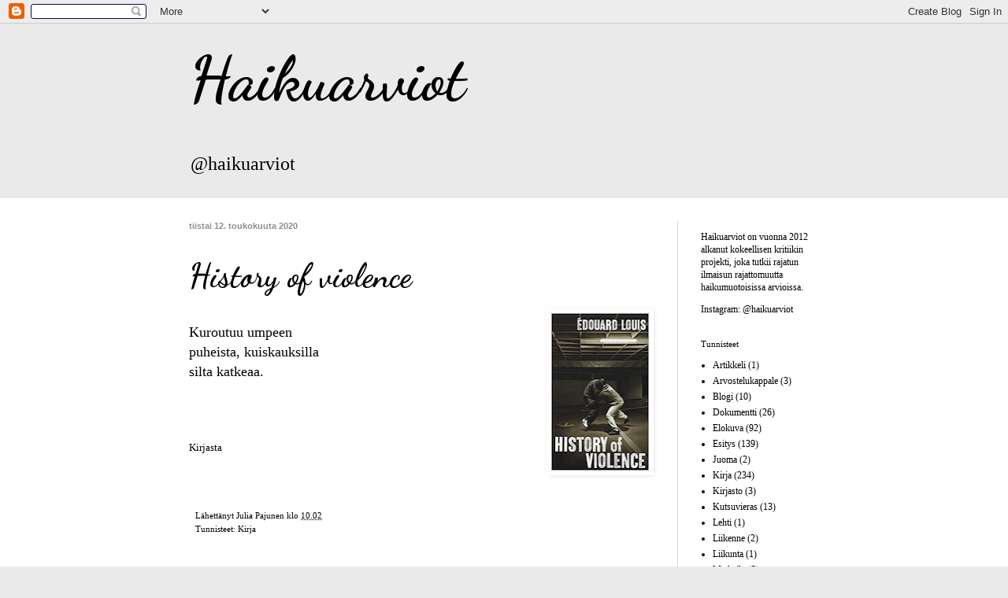

--- FILE ---
content_type: text/html; charset=UTF-8
request_url: https://haikuarviot.blogspot.com/2020/05/history-of-violence.html
body_size: 9105
content:
<!DOCTYPE html>
<html class='v2' dir='ltr' lang='fi'>
<head>
<link href='https://www.blogger.com/static/v1/widgets/335934321-css_bundle_v2.css' rel='stylesheet' type='text/css'/>
<meta content='width=1100' name='viewport'/>
<meta content='text/html; charset=UTF-8' http-equiv='Content-Type'/>
<meta content='blogger' name='generator'/>
<link href='https://haikuarviot.blogspot.com/favicon.ico' rel='icon' type='image/x-icon'/>
<link href='http://haikuarviot.blogspot.com/2020/05/history-of-violence.html' rel='canonical'/>
<link rel="alternate" type="application/atom+xml" title="Haikuarviot - Atom" href="https://haikuarviot.blogspot.com/feeds/posts/default" />
<link rel="alternate" type="application/rss+xml" title="Haikuarviot - RSS" href="https://haikuarviot.blogspot.com/feeds/posts/default?alt=rss" />
<link rel="service.post" type="application/atom+xml" title="Haikuarviot - Atom" href="https://www.blogger.com/feeds/5476847960877502188/posts/default" />

<link rel="alternate" type="application/atom+xml" title="Haikuarviot - Atom" href="https://haikuarviot.blogspot.com/feeds/8062875340502296269/comments/default" />
<!--Can't find substitution for tag [blog.ieCssRetrofitLinks]-->
<link href='https://blogger.googleusercontent.com/img/b/R29vZ2xl/AVvXsEhQkULSJZJP7cabbbA-C4wCCOBQKiI6i2weboNUuboca4OIwI_kevBvtMwJXCKwl-KvoEKAcwWM8g2nW3oQzTyZCFZ2ckbMGZfiosBMl2zTpIkuvtHHgjXZtt19jfv3X9jXZyv62A7gD7M/s200/Louis.jpg' rel='image_src'/>
<meta content='http://haikuarviot.blogspot.com/2020/05/history-of-violence.html' property='og:url'/>
<meta content='History of violence' property='og:title'/>
<meta content=' Kuroutuu umpeen  puheista, kuiskauksilla   silta katkeaa.      Kirjasta' property='og:description'/>
<meta content='https://blogger.googleusercontent.com/img/b/R29vZ2xl/AVvXsEhQkULSJZJP7cabbbA-C4wCCOBQKiI6i2weboNUuboca4OIwI_kevBvtMwJXCKwl-KvoEKAcwWM8g2nW3oQzTyZCFZ2ckbMGZfiosBMl2zTpIkuvtHHgjXZtt19jfv3X9jXZyv62A7gD7M/w1200-h630-p-k-no-nu/Louis.jpg' property='og:image'/>
<title>Haikuarviot: History of violence</title>
<style type='text/css'>@font-face{font-family:'Dancing Script';font-style:normal;font-weight:700;font-display:swap;src:url(//fonts.gstatic.com/s/dancingscript/v29/If2cXTr6YS-zF4S-kcSWSVi_sxjsohD9F50Ruu7B1i03Rep8hNX6plRPjLo.woff2)format('woff2');unicode-range:U+0102-0103,U+0110-0111,U+0128-0129,U+0168-0169,U+01A0-01A1,U+01AF-01B0,U+0300-0301,U+0303-0304,U+0308-0309,U+0323,U+0329,U+1EA0-1EF9,U+20AB;}@font-face{font-family:'Dancing Script';font-style:normal;font-weight:700;font-display:swap;src:url(//fonts.gstatic.com/s/dancingscript/v29/If2cXTr6YS-zF4S-kcSWSVi_sxjsohD9F50Ruu7B1i03ROp8hNX6plRPjLo.woff2)format('woff2');unicode-range:U+0100-02BA,U+02BD-02C5,U+02C7-02CC,U+02CE-02D7,U+02DD-02FF,U+0304,U+0308,U+0329,U+1D00-1DBF,U+1E00-1E9F,U+1EF2-1EFF,U+2020,U+20A0-20AB,U+20AD-20C0,U+2113,U+2C60-2C7F,U+A720-A7FF;}@font-face{font-family:'Dancing Script';font-style:normal;font-weight:700;font-display:swap;src:url(//fonts.gstatic.com/s/dancingscript/v29/If2cXTr6YS-zF4S-kcSWSVi_sxjsohD9F50Ruu7B1i03Sup8hNX6plRP.woff2)format('woff2');unicode-range:U+0000-00FF,U+0131,U+0152-0153,U+02BB-02BC,U+02C6,U+02DA,U+02DC,U+0304,U+0308,U+0329,U+2000-206F,U+20AC,U+2122,U+2191,U+2193,U+2212,U+2215,U+FEFF,U+FFFD;}</style>
<style id='page-skin-1' type='text/css'><!--
/*
-----------------------------------------------
Blogger Template Style
Name:     Simple
Designer: Blogger
URL:      www.blogger.com
----------------------------------------------- */
/* Content
----------------------------------------------- */
body {
font: normal normal 12px Georgia, Utopia, 'Palatino Linotype', Palatino, serif;
color: #000000;
background: #eaeaea none no-repeat scroll center center;
padding: 0 0 0 0;
background-attachment: scroll;
}
html body .content-outer {
min-width: 0;
max-width: 100%;
width: 100%;
}
h2 {
font-size: 22px;
}
a:link {
text-decoration:none;
color: #000000;
}
a:visited {
text-decoration:none;
color: #000000;
}
a:hover {
text-decoration:underline;
color: #000000;
}
.body-fauxcolumn-outer .fauxcolumn-inner {
background: transparent none repeat scroll top left;
_background-image: none;
}
.body-fauxcolumn-outer .cap-top {
position: absolute;
z-index: 1;
height: 400px;
width: 100%;
}
.body-fauxcolumn-outer .cap-top .cap-left {
width: 100%;
background: transparent none repeat-x scroll top left;
_background-image: none;
}
.content-outer {
-moz-box-shadow: 0 0 0 rgba(0, 0, 0, .15);
-webkit-box-shadow: 0 0 0 rgba(0, 0, 0, .15);
-goog-ms-box-shadow: 0 0 0 #333333;
box-shadow: 0 0 0 rgba(0, 0, 0, .15);
margin-bottom: 1px;
}
.content-inner {
padding: 0 0;
}
.main-outer, .footer-outer {
background-color: #ffffff;
}
/* Header
----------------------------------------------- */
.header-outer {
background: transparent none repeat-x scroll 0 -400px;
_background-image: none;
}
.Header h1 {
font: normal bold 80px Dancing Script;
color: #000000;
text-shadow: 0 0 0 rgba(0, 0, 0, .2);
}
.Header h1 a {
color: #000000;
}
.Header .description {
font-size: 200%;
color: #000000;
}
.header-inner .Header .titlewrapper {
padding: 22px 30px;
}
.header-inner .Header .descriptionwrapper {
padding: 0 30px;
}
/* Tabs
----------------------------------------------- */
.tabs-inner .section:first-child {
border-top: 0 solid #d8d8d8;
}
.tabs-inner .section:first-child ul {
margin-top: -0;
border-top: 0 solid #d8d8d8;
border-left: 0 solid #d8d8d8;
border-right: 0 solid #d8d8d8;
}
.tabs-inner .widget ul {
background: transparent none repeat-x scroll 0 -800px;
_background-image: none;
border-bottom: 0 solid #d8d8d8;
margin-top: 0;
margin-left: -0;
margin-right: -0;
}
.tabs-inner .widget li a {
display: inline-block;
padding: .6em 1em;
font: normal normal 20px Arial, Tahoma, Helvetica, FreeSans, sans-serif;
color: #000000;
border-left: 0 solid #ffffff;
border-right: 0 solid #d8d8d8;
}
.tabs-inner .widget li:first-child a {
border-left: none;
}
.tabs-inner .widget li.selected a, .tabs-inner .widget li a:hover {
color: #000000;
background-color: transparent;
text-decoration: none;
}
/* Columns
----------------------------------------------- */
.main-outer {
border-top: 1px solid #d8d8d8;
}
.fauxcolumn-left-outer .fauxcolumn-inner {
border-right: 1px solid #d8d8d8;
}
.fauxcolumn-right-outer .fauxcolumn-inner {
border-left: 1px solid #d8d8d8;
}
/* Headings
----------------------------------------------- */
div.widget > h2,
div.widget h2.title {
margin: 0 0 1em 0;
font: normal normal 11px Georgia, Utopia, 'Palatino Linotype', Palatino, serif;
color: #000000;
}
/* Widgets
----------------------------------------------- */
.widget .zippy {
color: #8f8f8f;
text-shadow: 2px 2px 1px rgba(0, 0, 0, .1);
}
.widget .popular-posts ul {
list-style: none;
}
/* Posts
----------------------------------------------- */
h2.date-header {
font: normal bold 11px Arial, Tahoma, Helvetica, FreeSans, sans-serif;
}
.date-header span {
background-color: transparent;
color: #8f8f8f;
padding: inherit;
letter-spacing: inherit;
margin: inherit;
}
.main-inner {
padding-top: 30px;
padding-bottom: 30px;
}
.main-inner .column-center-inner {
padding: 0 15px;
}
.main-inner .column-center-inner .section {
margin: 0 15px;
}
.post {
margin: 0 0 25px 0;
}
h3.post-title, .comments h4 {
font: normal bold 42px Dancing Script;
margin: .75em 0 0;
}
.post-body {
font-size: 110%;
line-height: 1.4;
position: relative;
}
.post-body img, .post-body .tr-caption-container, .Profile img, .Image img,
.BlogList .item-thumbnail img {
padding: 2px;
background: #ffffff;
border: 1px solid #ffffff;
-moz-box-shadow: 1px 1px 5px rgba(0, 0, 0, .1);
-webkit-box-shadow: 1px 1px 5px rgba(0, 0, 0, .1);
box-shadow: 1px 1px 5px rgba(0, 0, 0, .1);
}
.post-body img, .post-body .tr-caption-container {
padding: 5px;
}
.post-body .tr-caption-container {
color: #000000;
}
.post-body .tr-caption-container img {
padding: 0;
background: transparent;
border: none;
-moz-box-shadow: 0 0 0 rgba(0, 0, 0, .1);
-webkit-box-shadow: 0 0 0 rgba(0, 0, 0, .1);
box-shadow: 0 0 0 rgba(0, 0, 0, .1);
}
.post-header {
margin: 0 0 1.5em;
line-height: 1.6;
font-size: 90%;
}
.post-footer {
margin: 20px -2px 0;
padding: 5px 10px;
color: #000000;
background-color: #ffffff;
border-bottom: 1px solid #ffffff;
line-height: 1.6;
font-size: 90%;
}
#comments .comment-author {
padding-top: 1.5em;
border-top: 1px solid #d8d8d8;
background-position: 0 1.5em;
}
#comments .comment-author:first-child {
padding-top: 0;
border-top: none;
}
.avatar-image-container {
margin: .2em 0 0;
}
#comments .avatar-image-container img {
border: 1px solid #ffffff;
}
/* Comments
----------------------------------------------- */
.comments .comments-content .icon.blog-author {
background-repeat: no-repeat;
background-image: url([data-uri]);
}
.comments .comments-content .loadmore a {
border-top: 1px solid #8f8f8f;
border-bottom: 1px solid #8f8f8f;
}
.comments .comment-thread.inline-thread {
background-color: #ffffff;
}
.comments .continue {
border-top: 2px solid #8f8f8f;
}
/* Accents
---------------------------------------------- */
.section-columns td.columns-cell {
border-left: 1px solid #d8d8d8;
}
.blog-pager {
background: transparent none no-repeat scroll top center;
}
.blog-pager-older-link, .home-link,
.blog-pager-newer-link {
background-color: #ffffff;
padding: 5px;
}
.footer-outer {
border-top: 0 dashed #bbbbbb;
}
/* Mobile
----------------------------------------------- */
body.mobile  {
background-size: auto;
}
.mobile .body-fauxcolumn-outer {
background: transparent none repeat scroll top left;
}
.mobile .body-fauxcolumn-outer .cap-top {
background-size: 100% auto;
}
.mobile .content-outer {
-webkit-box-shadow: 0 0 3px rgba(0, 0, 0, .15);
box-shadow: 0 0 3px rgba(0, 0, 0, .15);
}
.mobile .tabs-inner .widget ul {
margin-left: 0;
margin-right: 0;
}
.mobile .post {
margin: 0;
}
.mobile .main-inner .column-center-inner .section {
margin: 0;
}
.mobile .date-header span {
padding: 0.1em 10px;
margin: 0 -10px;
}
.mobile h3.post-title {
margin: 0;
}
.mobile .blog-pager {
background: transparent none no-repeat scroll top center;
}
.mobile .footer-outer {
border-top: none;
}
.mobile .main-inner, .mobile .footer-inner {
background-color: #ffffff;
}
.mobile-index-contents {
color: #000000;
}
.mobile-link-button {
background-color: #000000;
}
.mobile-link-button a:link, .mobile-link-button a:visited {
color: #ffffff;
}
.mobile .tabs-inner .section:first-child {
border-top: none;
}
.mobile .tabs-inner .PageList .widget-content {
background-color: transparent;
color: #000000;
border-top: 0 solid #d8d8d8;
border-bottom: 0 solid #d8d8d8;
}
.mobile .tabs-inner .PageList .widget-content .pagelist-arrow {
border-left: 1px solid #d8d8d8;
}

--></style>
<style id='template-skin-1' type='text/css'><!--
body {
min-width: 860px;
}
.content-outer, .content-fauxcolumn-outer, .region-inner {
min-width: 860px;
max-width: 860px;
_width: 860px;
}
.main-inner .columns {
padding-left: 0px;
padding-right: 210px;
}
.main-inner .fauxcolumn-center-outer {
left: 0px;
right: 210px;
/* IE6 does not respect left and right together */
_width: expression(this.parentNode.offsetWidth -
parseInt("0px") -
parseInt("210px") + 'px');
}
.main-inner .fauxcolumn-left-outer {
width: 0px;
}
.main-inner .fauxcolumn-right-outer {
width: 210px;
}
.main-inner .column-left-outer {
width: 0px;
right: 100%;
margin-left: -0px;
}
.main-inner .column-right-outer {
width: 210px;
margin-right: -210px;
}
#layout {
min-width: 0;
}
#layout .content-outer {
min-width: 0;
width: 800px;
}
#layout .region-inner {
min-width: 0;
width: auto;
}
body#layout div.add_widget {
padding: 8px;
}
body#layout div.add_widget a {
margin-left: 32px;
}
--></style>
<link href='https://www.blogger.com/dyn-css/authorization.css?targetBlogID=5476847960877502188&amp;zx=87e91e97-8b31-47a3-b1d5-450c98b22c24' media='none' onload='if(media!=&#39;all&#39;)media=&#39;all&#39;' rel='stylesheet'/><noscript><link href='https://www.blogger.com/dyn-css/authorization.css?targetBlogID=5476847960877502188&amp;zx=87e91e97-8b31-47a3-b1d5-450c98b22c24' rel='stylesheet'/></noscript>
<meta name='google-adsense-platform-account' content='ca-host-pub-1556223355139109'/>
<meta name='google-adsense-platform-domain' content='blogspot.com'/>

</head>
<body class='loading variant-wide'>
<div class='navbar section' id='navbar' name='Navigointipalkki'><div class='widget Navbar' data-version='1' id='Navbar1'><script type="text/javascript">
    function setAttributeOnload(object, attribute, val) {
      if(window.addEventListener) {
        window.addEventListener('load',
          function(){ object[attribute] = val; }, false);
      } else {
        window.attachEvent('onload', function(){ object[attribute] = val; });
      }
    }
  </script>
<div id="navbar-iframe-container"></div>
<script type="text/javascript" src="https://apis.google.com/js/platform.js"></script>
<script type="text/javascript">
      gapi.load("gapi.iframes:gapi.iframes.style.bubble", function() {
        if (gapi.iframes && gapi.iframes.getContext) {
          gapi.iframes.getContext().openChild({
              url: 'https://www.blogger.com/navbar/5476847960877502188?po\x3d8062875340502296269\x26origin\x3dhttps://haikuarviot.blogspot.com',
              where: document.getElementById("navbar-iframe-container"),
              id: "navbar-iframe"
          });
        }
      });
    </script><script type="text/javascript">
(function() {
var script = document.createElement('script');
script.type = 'text/javascript';
script.src = '//pagead2.googlesyndication.com/pagead/js/google_top_exp.js';
var head = document.getElementsByTagName('head')[0];
if (head) {
head.appendChild(script);
}})();
</script>
</div></div>
<div class='body-fauxcolumns'>
<div class='fauxcolumn-outer body-fauxcolumn-outer'>
<div class='cap-top'>
<div class='cap-left'></div>
<div class='cap-right'></div>
</div>
<div class='fauxborder-left'>
<div class='fauxborder-right'></div>
<div class='fauxcolumn-inner'>
</div>
</div>
<div class='cap-bottom'>
<div class='cap-left'></div>
<div class='cap-right'></div>
</div>
</div>
</div>
<div class='content'>
<div class='content-fauxcolumns'>
<div class='fauxcolumn-outer content-fauxcolumn-outer'>
<div class='cap-top'>
<div class='cap-left'></div>
<div class='cap-right'></div>
</div>
<div class='fauxborder-left'>
<div class='fauxborder-right'></div>
<div class='fauxcolumn-inner'>
</div>
</div>
<div class='cap-bottom'>
<div class='cap-left'></div>
<div class='cap-right'></div>
</div>
</div>
</div>
<div class='content-outer'>
<div class='content-cap-top cap-top'>
<div class='cap-left'></div>
<div class='cap-right'></div>
</div>
<div class='fauxborder-left content-fauxborder-left'>
<div class='fauxborder-right content-fauxborder-right'></div>
<div class='content-inner'>
<header>
<div class='header-outer'>
<div class='header-cap-top cap-top'>
<div class='cap-left'></div>
<div class='cap-right'></div>
</div>
<div class='fauxborder-left header-fauxborder-left'>
<div class='fauxborder-right header-fauxborder-right'></div>
<div class='region-inner header-inner'>
<div class='header section' id='header' name='Otsikko'><div class='widget Header' data-version='1' id='Header1'>
<div id='header-inner'>
<div class='titlewrapper'>
<h1 class='title'>
<a href='https://haikuarviot.blogspot.com/'>
Haikuarviot
</a>
</h1>
</div>
<div class='descriptionwrapper'>
<p class='description'><span>@haikuarviot</span></p>
</div>
</div>
</div></div>
</div>
</div>
<div class='header-cap-bottom cap-bottom'>
<div class='cap-left'></div>
<div class='cap-right'></div>
</div>
</div>
</header>
<div class='tabs-outer'>
<div class='tabs-cap-top cap-top'>
<div class='cap-left'></div>
<div class='cap-right'></div>
</div>
<div class='fauxborder-left tabs-fauxborder-left'>
<div class='fauxborder-right tabs-fauxborder-right'></div>
<div class='region-inner tabs-inner'>
<div class='tabs no-items section' id='crosscol' name='Kaikki sarakkeet'></div>
<div class='tabs no-items section' id='crosscol-overflow' name='Cross-Column 2'></div>
</div>
</div>
<div class='tabs-cap-bottom cap-bottom'>
<div class='cap-left'></div>
<div class='cap-right'></div>
</div>
</div>
<div class='main-outer'>
<div class='main-cap-top cap-top'>
<div class='cap-left'></div>
<div class='cap-right'></div>
</div>
<div class='fauxborder-left main-fauxborder-left'>
<div class='fauxborder-right main-fauxborder-right'></div>
<div class='region-inner main-inner'>
<div class='columns fauxcolumns'>
<div class='fauxcolumn-outer fauxcolumn-center-outer'>
<div class='cap-top'>
<div class='cap-left'></div>
<div class='cap-right'></div>
</div>
<div class='fauxborder-left'>
<div class='fauxborder-right'></div>
<div class='fauxcolumn-inner'>
</div>
</div>
<div class='cap-bottom'>
<div class='cap-left'></div>
<div class='cap-right'></div>
</div>
</div>
<div class='fauxcolumn-outer fauxcolumn-left-outer'>
<div class='cap-top'>
<div class='cap-left'></div>
<div class='cap-right'></div>
</div>
<div class='fauxborder-left'>
<div class='fauxborder-right'></div>
<div class='fauxcolumn-inner'>
</div>
</div>
<div class='cap-bottom'>
<div class='cap-left'></div>
<div class='cap-right'></div>
</div>
</div>
<div class='fauxcolumn-outer fauxcolumn-right-outer'>
<div class='cap-top'>
<div class='cap-left'></div>
<div class='cap-right'></div>
</div>
<div class='fauxborder-left'>
<div class='fauxborder-right'></div>
<div class='fauxcolumn-inner'>
</div>
</div>
<div class='cap-bottom'>
<div class='cap-left'></div>
<div class='cap-right'></div>
</div>
</div>
<!-- corrects IE6 width calculation -->
<div class='columns-inner'>
<div class='column-center-outer'>
<div class='column-center-inner'>
<div class='main section' id='main' name='Ensisijainen'><div class='widget Blog' data-version='1' id='Blog1'>
<div class='blog-posts hfeed'>

          <div class="date-outer">
        
<h2 class='date-header'><span>tiistai 12. toukokuuta 2020</span></h2>

          <div class="date-posts">
        
<div class='post-outer'>
<div class='post hentry uncustomized-post-template' itemprop='blogPost' itemscope='itemscope' itemtype='http://schema.org/BlogPosting'>
<meta content='https://blogger.googleusercontent.com/img/b/R29vZ2xl/AVvXsEhQkULSJZJP7cabbbA-C4wCCOBQKiI6i2weboNUuboca4OIwI_kevBvtMwJXCKwl-KvoEKAcwWM8g2nW3oQzTyZCFZ2ckbMGZfiosBMl2zTpIkuvtHHgjXZtt19jfv3X9jXZyv62A7gD7M/s200/Louis.jpg' itemprop='image_url'/>
<meta content='5476847960877502188' itemprop='blogId'/>
<meta content='8062875340502296269' itemprop='postId'/>
<a name='8062875340502296269'></a>
<h3 class='post-title entry-title' itemprop='name'>
History of violence
</h3>
<div class='post-header'>
<div class='post-header-line-1'></div>
</div>
<div class='post-body entry-content' id='post-body-8062875340502296269' itemprop='description articleBody'>
<a href="https://blogger.googleusercontent.com/img/b/R29vZ2xl/AVvXsEhQkULSJZJP7cabbbA-C4wCCOBQKiI6i2weboNUuboca4OIwI_kevBvtMwJXCKwl-KvoEKAcwWM8g2nW3oQzTyZCFZ2ckbMGZfiosBMl2zTpIkuvtHHgjXZtt19jfv3X9jXZyv62A7gD7M/s1600/Louis.jpg" imageanchor="1" style="clear: right; float: right; margin-bottom: 1em; margin-left: 1em;"><img border="0" data-original-height="499" data-original-width="311" height="200" src="https://blogger.googleusercontent.com/img/b/R29vZ2xl/AVvXsEhQkULSJZJP7cabbbA-C4wCCOBQKiI6i2weboNUuboca4OIwI_kevBvtMwJXCKwl-KvoEKAcwWM8g2nW3oQzTyZCFZ2ckbMGZfiosBMl2zTpIkuvtHHgjXZtt19jfv3X9jXZyv62A7gD7M/s200/Louis.jpg" width="124" /></a><br />
<span style="font-family: Georgia, Times New Roman, serif; font-size: large;">Kuroutuu umpeen</span><br />
<span style="font-family: Georgia, Times New Roman, serif; font-size: large;">puheista, kuiskauksilla&nbsp;</span><br />
<span style="font-family: Georgia, Times New Roman, serif; font-size: large;">silta katkeaa.&nbsp;</span><br />
<span style="font-family: Georgia, Times New Roman, serif; font-size: large;"><br /></span>
<span style="font-family: Georgia, Times New Roman, serif; font-size: large;"><br /></span>
<span style="font-family: Georgia, Times New Roman, serif; font-size: large;"><br /></span>
<span style="font-family: Georgia, Times New Roman, serif;"><a href="https://www.penguin.co.uk/books/111/1112841/history-of-violence/9781784706074.html" target="_blank">Kirjasta</a></span>
<div style='clear: both;'></div>
</div>
<div class='post-footer'>
<div class='post-footer-line post-footer-line-1'>
<span class='post-author vcard'>
Lähettänyt
<span class='fn' itemprop='author' itemscope='itemscope' itemtype='http://schema.org/Person'>
<meta content='https://www.blogger.com/profile/04451060123111781121' itemprop='url'/>
<a class='g-profile' href='https://www.blogger.com/profile/04451060123111781121' rel='author' title='author profile'>
<span itemprop='name'>Julia Pajunen</span>
</a>
</span>
</span>
<span class='post-timestamp'>
klo
<meta content='http://haikuarviot.blogspot.com/2020/05/history-of-violence.html' itemprop='url'/>
<a class='timestamp-link' href='https://haikuarviot.blogspot.com/2020/05/history-of-violence.html' rel='bookmark' title='permanent link'><abbr class='published' itemprop='datePublished' title='2020-05-12T10:02:00+03:00'>10.02</abbr></a>
</span>
<span class='post-comment-link'>
</span>
<span class='post-icons'>
<span class='item-control blog-admin pid-660101431'>
<a href='https://www.blogger.com/post-edit.g?blogID=5476847960877502188&postID=8062875340502296269&from=pencil' title='Muokkaa tekstiä'>
<img alt='' class='icon-action' height='18' src='https://resources.blogblog.com/img/icon18_edit_allbkg.gif' width='18'/>
</a>
</span>
</span>
<div class='post-share-buttons goog-inline-block'>
</div>
</div>
<div class='post-footer-line post-footer-line-2'>
<span class='post-labels'>
Tunnisteet:
<a href='https://haikuarviot.blogspot.com/search/label/Kirja' rel='tag'>Kirja</a>
</span>
</div>
<div class='post-footer-line post-footer-line-3'>
<span class='post-location'>
</span>
</div>
</div>
</div>
<div class='comments' id='comments'>
<a name='comments'></a>
<h4>Ei kommentteja:</h4>
<div id='Blog1_comments-block-wrapper'>
<dl class='avatar-comment-indent' id='comments-block'>
</dl>
</div>
<p class='comment-footer'>
<div class='comment-form'>
<a name='comment-form'></a>
<h4 id='comment-post-message'>Lähetä kommentti</h4>
<p>
</p>
<a href='https://www.blogger.com/comment/frame/5476847960877502188?po=8062875340502296269&hl=fi&saa=85391&origin=https://haikuarviot.blogspot.com' id='comment-editor-src'></a>
<iframe allowtransparency='true' class='blogger-iframe-colorize blogger-comment-from-post' frameborder='0' height='410px' id='comment-editor' name='comment-editor' src='' width='100%'></iframe>
<script src='https://www.blogger.com/static/v1/jsbin/2830521187-comment_from_post_iframe.js' type='text/javascript'></script>
<script type='text/javascript'>
      BLOG_CMT_createIframe('https://www.blogger.com/rpc_relay.html');
    </script>
</div>
</p>
</div>
</div>

        </div></div>
      
</div>
<div class='blog-pager' id='blog-pager'>
<span id='blog-pager-newer-link'>
<a class='blog-pager-newer-link' href='https://haikuarviot.blogspot.com/2020/05/perintotekijat.html' id='Blog1_blog-pager-newer-link' title='Uudempi teksti'>Uudempi teksti</a>
</span>
<span id='blog-pager-older-link'>
<a class='blog-pager-older-link' href='https://haikuarviot.blogspot.com/2019/12/rotukarja.html' id='Blog1_blog-pager-older-link' title='Vanhempi viesti'>Vanhempi viesti</a>
</span>
<a class='home-link' href='https://haikuarviot.blogspot.com/'>Etusivu</a>
</div>
<div class='clear'></div>
<div class='post-feeds'>
<div class='feed-links'>
Tilaa:
<a class='feed-link' href='https://haikuarviot.blogspot.com/feeds/8062875340502296269/comments/default' target='_blank' type='application/atom+xml'>Lähetä kommentteja (Atom)</a>
</div>
</div>
</div></div>
</div>
</div>
<div class='column-left-outer'>
<div class='column-left-inner'>
<aside>
</aside>
</div>
</div>
<div class='column-right-outer'>
<div class='column-right-inner'>
<aside>
<div class='sidebar section' id='sidebar-right-1'><div class='widget Text' data-version='1' id='Text1'>
<div class='widget-content'>
<p>Haikuarviot on vuonna 2012 alkanut kokeellisen kritiikin projekti, joka tutkii rajatun ilmaisun rajattomuutta haikumuotoisissa arvioissa. </p><p>Instagram: @haikuarviot</p>
</div>
<div class='clear'></div>
</div><div class='widget Label' data-version='1' id='Label1'>
<h2>Tunnisteet</h2>
<div class='widget-content list-label-widget-content'>
<ul>
<li>
<a dir='ltr' href='https://haikuarviot.blogspot.com/search/label/Artikkeli'>Artikkeli</a>
<span dir='ltr'>(1)</span>
</li>
<li>
<a dir='ltr' href='https://haikuarviot.blogspot.com/search/label/Arvostelukappale'>Arvostelukappale</a>
<span dir='ltr'>(3)</span>
</li>
<li>
<a dir='ltr' href='https://haikuarviot.blogspot.com/search/label/Blogi'>Blogi</a>
<span dir='ltr'>(10)</span>
</li>
<li>
<a dir='ltr' href='https://haikuarviot.blogspot.com/search/label/Dokumentti'>Dokumentti</a>
<span dir='ltr'>(26)</span>
</li>
<li>
<a dir='ltr' href='https://haikuarviot.blogspot.com/search/label/Elokuva'>Elokuva</a>
<span dir='ltr'>(92)</span>
</li>
<li>
<a dir='ltr' href='https://haikuarviot.blogspot.com/search/label/Esitys'>Esitys</a>
<span dir='ltr'>(139)</span>
</li>
<li>
<a dir='ltr' href='https://haikuarviot.blogspot.com/search/label/Juoma'>Juoma</a>
<span dir='ltr'>(2)</span>
</li>
<li>
<a dir='ltr' href='https://haikuarviot.blogspot.com/search/label/Kirja'>Kirja</a>
<span dir='ltr'>(234)</span>
</li>
<li>
<a dir='ltr' href='https://haikuarviot.blogspot.com/search/label/Kirjasto'>Kirjasto</a>
<span dir='ltr'>(3)</span>
</li>
<li>
<a dir='ltr' href='https://haikuarviot.blogspot.com/search/label/Kutsuvieras'>Kutsuvieras</a>
<span dir='ltr'>(13)</span>
</li>
<li>
<a dir='ltr' href='https://haikuarviot.blogspot.com/search/label/Lehti'>Lehti</a>
<span dir='ltr'>(1)</span>
</li>
<li>
<a dir='ltr' href='https://haikuarviot.blogspot.com/search/label/Liikenne'>Liikenne</a>
<span dir='ltr'>(2)</span>
</li>
<li>
<a dir='ltr' href='https://haikuarviot.blogspot.com/search/label/Liikunta'>Liikunta</a>
<span dir='ltr'>(1)</span>
</li>
<li>
<a dir='ltr' href='https://haikuarviot.blogspot.com/search/label/Matkailu'>Matkailu</a>
<span dir='ltr'>(3)</span>
</li>
<li>
<a dir='ltr' href='https://haikuarviot.blogspot.com/search/label/Museo'>Museo</a>
<span dir='ltr'>(4)</span>
</li>
<li>
<a dir='ltr' href='https://haikuarviot.blogspot.com/search/label/Musiikki'>Musiikki</a>
<span dir='ltr'>(37)</span>
</li>
<li>
<a dir='ltr' href='https://haikuarviot.blogspot.com/search/label/N%C3%A4ytelm%C3%A4'>Näytelmä</a>
<span dir='ltr'>(1)</span>
</li>
<li>
<a dir='ltr' href='https://haikuarviot.blogspot.com/search/label/N%C3%A4yttely'>Näyttely</a>
<span dir='ltr'>(10)</span>
</li>
<li>
<a dir='ltr' href='https://haikuarviot.blogspot.com/search/label/Peli'>Peli</a>
<span dir='ltr'>(1)</span>
</li>
<li>
<a dir='ltr' href='https://haikuarviot.blogspot.com/search/label/Ruoka'>Ruoka</a>
<span dir='ltr'>(2)</span>
</li>
<li>
<a dir='ltr' href='https://haikuarviot.blogspot.com/search/label/Tanssi'>Tanssi</a>
<span dir='ltr'>(1)</span>
</li>
<li>
<a dir='ltr' href='https://haikuarviot.blogspot.com/search/label/Tapahtuma'>Tapahtuma</a>
<span dir='ltr'>(1)</span>
</li>
<li>
<a dir='ltr' href='https://haikuarviot.blogspot.com/search/label/Teos'>Teos</a>
<span dir='ltr'>(4)</span>
</li>
<li>
<a dir='ltr' href='https://haikuarviot.blogspot.com/search/label/TV-sarja'>TV-sarja</a>
<span dir='ltr'>(10)</span>
</li>
<li>
<a dir='ltr' href='https://haikuarviot.blogspot.com/search/label/Urheilu'>Urheilu</a>
<span dir='ltr'>(7)</span>
</li>
</ul>
<div class='clear'></div>
</div>
</div><div class='widget Profile' data-version='1' id='Profile1'>
<h2>Tietoja minusta</h2>
<div class='widget-content'>
<a href='https://www.blogger.com/profile/04451060123111781121'><img alt='Oma kuva' class='profile-img' height='79' src='//blogger.googleusercontent.com/img/b/R29vZ2xl/AVvXsEhkAVBmj3vIMDVBYrywZicLKONZWa8AGiH4VHD00EfBUyDK3hL4bLNKXlzEamyjlq2ibqVtqGy58XR3zzdnC5YqxRzf1gbNE2Prd5Z1heo7IEGQeyIrd-lQ-JTgwOblBw/s113/image.jpg' width='80'/></a>
<dl class='profile-datablock'>
<dt class='profile-data'>
<a class='profile-name-link g-profile' href='https://www.blogger.com/profile/04451060123111781121' rel='author' style='background-image: url(//www.blogger.com/img/logo-16.png);'>
Julia Pajunen
</a>
</dt>
</dl>
<a class='profile-link' href='https://www.blogger.com/profile/04451060123111781121' rel='author'>Tarkastele profiilia</a>
<div class='clear'></div>
</div>
</div></div>
</aside>
</div>
</div>
</div>
<div style='clear: both'></div>
<!-- columns -->
</div>
<!-- main -->
</div>
</div>
<div class='main-cap-bottom cap-bottom'>
<div class='cap-left'></div>
<div class='cap-right'></div>
</div>
</div>
<footer>
<div class='footer-outer'>
<div class='footer-cap-top cap-top'>
<div class='cap-left'></div>
<div class='cap-right'></div>
</div>
<div class='fauxborder-left footer-fauxborder-left'>
<div class='fauxborder-right footer-fauxborder-right'></div>
<div class='region-inner footer-inner'>
<div class='foot no-items section' id='footer-1'></div>
<table border='0' cellpadding='0' cellspacing='0' class='section-columns columns-2'>
<tbody>
<tr>
<td class='first columns-cell'>
<div class='foot no-items section' id='footer-2-1'></div>
</td>
<td class='columns-cell'>
<div class='foot no-items section' id='footer-2-2'></div>
</td>
</tr>
</tbody>
</table>
<!-- outside of the include in order to lock Attribution widget -->
<div class='foot section' id='footer-3' name='Alatunniste'><div class='widget Attribution' data-version='1' id='Attribution1'>
<div class='widget-content' style='text-align: center;'>
Teema: Yksinkertainen. Sisällön tarjoaa <a href='https://www.blogger.com' target='_blank'>Blogger</a>.
</div>
<div class='clear'></div>
</div></div>
</div>
</div>
<div class='footer-cap-bottom cap-bottom'>
<div class='cap-left'></div>
<div class='cap-right'></div>
</div>
</div>
</footer>
<!-- content -->
</div>
</div>
<div class='content-cap-bottom cap-bottom'>
<div class='cap-left'></div>
<div class='cap-right'></div>
</div>
</div>
</div>
<script type='text/javascript'>
    window.setTimeout(function() {
        document.body.className = document.body.className.replace('loading', '');
      }, 10);
  </script>

<script type="text/javascript" src="https://www.blogger.com/static/v1/widgets/2028843038-widgets.js"></script>
<script type='text/javascript'>
window['__wavt'] = 'AOuZoY6pFB6-jnNXo7k5E4LIb-hcDuy_jQ:1769898947203';_WidgetManager._Init('//www.blogger.com/rearrange?blogID\x3d5476847960877502188','//haikuarviot.blogspot.com/2020/05/history-of-violence.html','5476847960877502188');
_WidgetManager._SetDataContext([{'name': 'blog', 'data': {'blogId': '5476847960877502188', 'title': 'Haikuarviot', 'url': 'https://haikuarviot.blogspot.com/2020/05/history-of-violence.html', 'canonicalUrl': 'http://haikuarviot.blogspot.com/2020/05/history-of-violence.html', 'homepageUrl': 'https://haikuarviot.blogspot.com/', 'searchUrl': 'https://haikuarviot.blogspot.com/search', 'canonicalHomepageUrl': 'http://haikuarviot.blogspot.com/', 'blogspotFaviconUrl': 'https://haikuarviot.blogspot.com/favicon.ico', 'bloggerUrl': 'https://www.blogger.com', 'hasCustomDomain': false, 'httpsEnabled': true, 'enabledCommentProfileImages': true, 'gPlusViewType': 'FILTERED_POSTMOD', 'adultContent': false, 'analyticsAccountNumber': '', 'encoding': 'UTF-8', 'locale': 'fi', 'localeUnderscoreDelimited': 'fi', 'languageDirection': 'ltr', 'isPrivate': false, 'isMobile': false, 'isMobileRequest': false, 'mobileClass': '', 'isPrivateBlog': false, 'isDynamicViewsAvailable': true, 'feedLinks': '\x3clink rel\x3d\x22alternate\x22 type\x3d\x22application/atom+xml\x22 title\x3d\x22Haikuarviot - Atom\x22 href\x3d\x22https://haikuarviot.blogspot.com/feeds/posts/default\x22 /\x3e\n\x3clink rel\x3d\x22alternate\x22 type\x3d\x22application/rss+xml\x22 title\x3d\x22Haikuarviot - RSS\x22 href\x3d\x22https://haikuarviot.blogspot.com/feeds/posts/default?alt\x3drss\x22 /\x3e\n\x3clink rel\x3d\x22service.post\x22 type\x3d\x22application/atom+xml\x22 title\x3d\x22Haikuarviot - Atom\x22 href\x3d\x22https://www.blogger.com/feeds/5476847960877502188/posts/default\x22 /\x3e\n\n\x3clink rel\x3d\x22alternate\x22 type\x3d\x22application/atom+xml\x22 title\x3d\x22Haikuarviot - Atom\x22 href\x3d\x22https://haikuarviot.blogspot.com/feeds/8062875340502296269/comments/default\x22 /\x3e\n', 'meTag': '', 'adsenseHostId': 'ca-host-pub-1556223355139109', 'adsenseHasAds': false, 'adsenseAutoAds': false, 'boqCommentIframeForm': true, 'loginRedirectParam': '', 'view': '', 'dynamicViewsCommentsSrc': '//www.blogblog.com/dynamicviews/4224c15c4e7c9321/js/comments.js', 'dynamicViewsScriptSrc': '//www.blogblog.com/dynamicviews/488fc340cdb1c4a9', 'plusOneApiSrc': 'https://apis.google.com/js/platform.js', 'disableGComments': true, 'interstitialAccepted': false, 'sharing': {'platforms': [{'name': 'Hae linkki', 'key': 'link', 'shareMessage': 'Hae linkki', 'target': ''}, {'name': 'Facebook', 'key': 'facebook', 'shareMessage': 'Jaa: Facebook', 'target': 'facebook'}, {'name': 'Bloggaa t\xe4st\xe4!', 'key': 'blogThis', 'shareMessage': 'Bloggaa t\xe4st\xe4!', 'target': 'blog'}, {'name': 'X', 'key': 'twitter', 'shareMessage': 'Jaa: X', 'target': 'twitter'}, {'name': 'Pinterest', 'key': 'pinterest', 'shareMessage': 'Jaa: Pinterest', 'target': 'pinterest'}, {'name': 'S\xe4hk\xf6posti', 'key': 'email', 'shareMessage': 'S\xe4hk\xf6posti', 'target': 'email'}], 'disableGooglePlus': true, 'googlePlusShareButtonWidth': 0, 'googlePlusBootstrap': '\x3cscript type\x3d\x22text/javascript\x22\x3ewindow.___gcfg \x3d {\x27lang\x27: \x27fi\x27};\x3c/script\x3e'}, 'hasCustomJumpLinkMessage': false, 'jumpLinkMessage': 'Lue lis\xe4\xe4', 'pageType': 'item', 'postId': '8062875340502296269', 'postImageThumbnailUrl': 'https://blogger.googleusercontent.com/img/b/R29vZ2xl/AVvXsEhQkULSJZJP7cabbbA-C4wCCOBQKiI6i2weboNUuboca4OIwI_kevBvtMwJXCKwl-KvoEKAcwWM8g2nW3oQzTyZCFZ2ckbMGZfiosBMl2zTpIkuvtHHgjXZtt19jfv3X9jXZyv62A7gD7M/s72-c/Louis.jpg', 'postImageUrl': 'https://blogger.googleusercontent.com/img/b/R29vZ2xl/AVvXsEhQkULSJZJP7cabbbA-C4wCCOBQKiI6i2weboNUuboca4OIwI_kevBvtMwJXCKwl-KvoEKAcwWM8g2nW3oQzTyZCFZ2ckbMGZfiosBMl2zTpIkuvtHHgjXZtt19jfv3X9jXZyv62A7gD7M/s200/Louis.jpg', 'pageName': 'History of violence', 'pageTitle': 'Haikuarviot: History of violence'}}, {'name': 'features', 'data': {}}, {'name': 'messages', 'data': {'edit': 'Muokkaa', 'linkCopiedToClipboard': 'Linkki kopioitiin leikep\xf6yd\xe4lle!', 'ok': 'OK', 'postLink': 'Tekstin linkki'}}, {'name': 'template', 'data': {'name': 'Simple', 'localizedName': 'Yksinkertainen', 'isResponsive': false, 'isAlternateRendering': false, 'isCustom': false, 'variant': 'wide', 'variantId': 'wide'}}, {'name': 'view', 'data': {'classic': {'name': 'classic', 'url': '?view\x3dclassic'}, 'flipcard': {'name': 'flipcard', 'url': '?view\x3dflipcard'}, 'magazine': {'name': 'magazine', 'url': '?view\x3dmagazine'}, 'mosaic': {'name': 'mosaic', 'url': '?view\x3dmosaic'}, 'sidebar': {'name': 'sidebar', 'url': '?view\x3dsidebar'}, 'snapshot': {'name': 'snapshot', 'url': '?view\x3dsnapshot'}, 'timeslide': {'name': 'timeslide', 'url': '?view\x3dtimeslide'}, 'isMobile': false, 'title': 'History of violence', 'description': ' Kuroutuu umpeen  puheista, kuiskauksilla\xa0  silta katkeaa.\xa0     Kirjasta', 'featuredImage': 'https://blogger.googleusercontent.com/img/b/R29vZ2xl/AVvXsEhQkULSJZJP7cabbbA-C4wCCOBQKiI6i2weboNUuboca4OIwI_kevBvtMwJXCKwl-KvoEKAcwWM8g2nW3oQzTyZCFZ2ckbMGZfiosBMl2zTpIkuvtHHgjXZtt19jfv3X9jXZyv62A7gD7M/s200/Louis.jpg', 'url': 'https://haikuarviot.blogspot.com/2020/05/history-of-violence.html', 'type': 'item', 'isSingleItem': true, 'isMultipleItems': false, 'isError': false, 'isPage': false, 'isPost': true, 'isHomepage': false, 'isArchive': false, 'isLabelSearch': false, 'postId': 8062875340502296269}}]);
_WidgetManager._RegisterWidget('_NavbarView', new _WidgetInfo('Navbar1', 'navbar', document.getElementById('Navbar1'), {}, 'displayModeFull'));
_WidgetManager._RegisterWidget('_HeaderView', new _WidgetInfo('Header1', 'header', document.getElementById('Header1'), {}, 'displayModeFull'));
_WidgetManager._RegisterWidget('_BlogView', new _WidgetInfo('Blog1', 'main', document.getElementById('Blog1'), {'cmtInteractionsEnabled': false, 'lightboxEnabled': true, 'lightboxModuleUrl': 'https://www.blogger.com/static/v1/jsbin/2695524491-lbx__fi.js', 'lightboxCssUrl': 'https://www.blogger.com/static/v1/v-css/828616780-lightbox_bundle.css'}, 'displayModeFull'));
_WidgetManager._RegisterWidget('_TextView', new _WidgetInfo('Text1', 'sidebar-right-1', document.getElementById('Text1'), {}, 'displayModeFull'));
_WidgetManager._RegisterWidget('_LabelView', new _WidgetInfo('Label1', 'sidebar-right-1', document.getElementById('Label1'), {}, 'displayModeFull'));
_WidgetManager._RegisterWidget('_ProfileView', new _WidgetInfo('Profile1', 'sidebar-right-1', document.getElementById('Profile1'), {}, 'displayModeFull'));
_WidgetManager._RegisterWidget('_AttributionView', new _WidgetInfo('Attribution1', 'footer-3', document.getElementById('Attribution1'), {}, 'displayModeFull'));
</script>
</body>
</html>